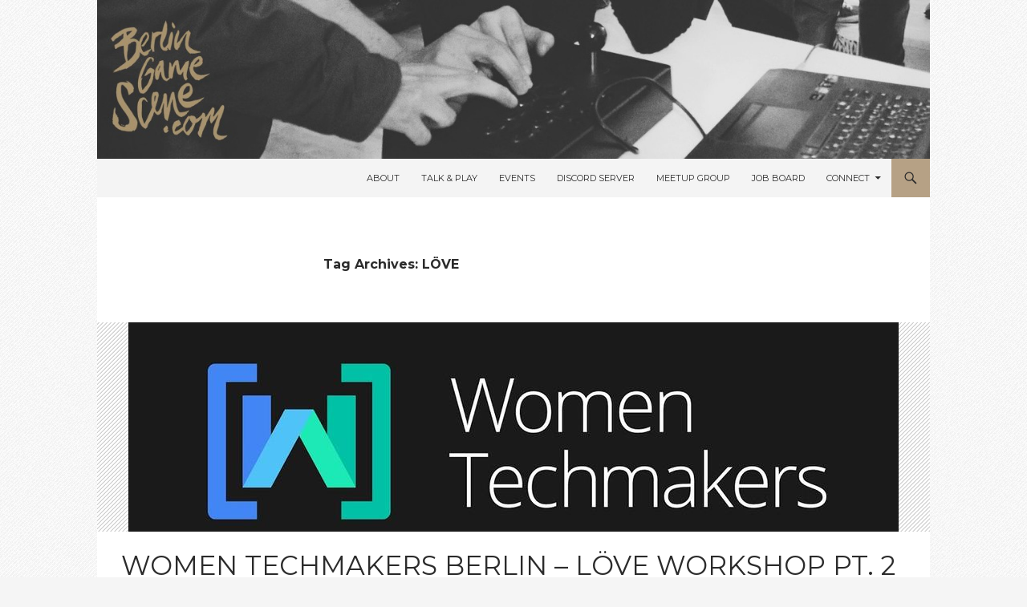

--- FILE ---
content_type: text/html; charset=UTF-8
request_url: https://berlingamescene.com/tag/love/
body_size: 15225
content:
<!DOCTYPE html>
<!--[if IE 7]>
<html class="ie ie7" lang="en">
<![endif]-->
<!--[if IE 8]>
<html class="ie ie8" lang="en">
<![endif]-->
<!--[if !(IE 7) & !(IE 8)]><!-->
<html lang="en">
<!--<![endif]-->
<head>
	<meta charset="UTF-8">
	<meta name="viewport" content="width=device-width">
	<title>LÖVE | BerlinGameScene.com</title>
	<link rel="profile" href="https://gmpg.org/xfn/11">
	<link rel="pingback" href="https://berlingamescene.com/xmlrpc.php">
	<!--[if lt IE 9]>
	<script src="https://berlingamescene.com/wp-content/themes/twentyfourteen/js/html5.js"></script>
	<![endif]-->
	<script>
  (function(i,s,o,g,r,a,m){i['GoogleAnalyticsObject']=r;i[r]=i[r]||function(){
  (i[r].q=i[r].q||[]).push(arguments)},i[r].l=1*new Date();a=s.createElement(o),
  m=s.getElementsByTagName(o)[0];a.async=1;a.src=g;m.parentNode.insertBefore(a,m)
  })(window,document,'script','//www.google-analytics.com/analytics.js','ga');

  ga('create', 'UA-59016964-1', 'auto');
  ga('send', 'pageview');

</script>
<link rel="shortcut icon" href="https://berlingamescene.com/wp-content/themes/twentyfourteen-child/img/favicon.ico" />
 <link rel="apple-touch-icon" href="/apple-touch-icon.png" />
  <link rel="apple-touch-icon" sizes="57x57" href="https://berlingamescene.com/apple-touch-icon-57x57.png" />
  <link rel="apple-touch-icon" sizes="72x72" href="https://berlingamescene.com/apple-touch-icon-72x72.png" />
  <link rel="apple-touch-icon" sizes="76x76" href="https://berlingamescene.com/apple-touch-icon-76x76.png" />
  <link rel="apple-touch-icon" sizes="114x114" href="https://berlingamescene.com/apple-touch-icon-114x114.png" />
  <link rel="apple-touch-icon" sizes="120x120" href="https://berlingamescene.com/apple-touch-icon-120x120.png" />
  <link rel="apple-touch-icon" sizes="144x144" href="https://berlingamescene.com/apple-touch-icon-144x144.png" />
  <link rel="apple-touch-icon" sizes="152x152" href="https://berlingamescene.com/apple-touch-icon-152x152.png" />

	<meta name='robots' content='max-image-preview:large' />
<link rel='dns-prefetch' href='//stats.wp.com' />
<link rel="alternate" type="application/rss+xml" title="BerlinGameScene.com &raquo; Feed" href="https://berlingamescene.com/feed/" />
<link rel="alternate" type="application/rss+xml" title="BerlinGameScene.com &raquo; Comments Feed" href="https://berlingamescene.com/comments/feed/" />
<link rel="alternate" type="text/calendar" title="BerlinGameScene.com &raquo; iCal Feed" href="https://berlingamescene.com/events/?ical=1" />
<link rel="alternate" type="application/rss+xml" title="BerlinGameScene.com &raquo; LÖVE Tag Feed" href="https://berlingamescene.com/tag/love/feed/" />
<script>
window._wpemojiSettings = {"baseUrl":"https:\/\/s.w.org\/images\/core\/emoji\/15.0.3\/72x72\/","ext":".png","svgUrl":"https:\/\/s.w.org\/images\/core\/emoji\/15.0.3\/svg\/","svgExt":".svg","source":{"concatemoji":"https:\/\/berlingamescene.com\/wp-includes\/js\/wp-emoji-release.min.js?ver=6.6.4"}};
/*! This file is auto-generated */
!function(i,n){var o,s,e;function c(e){try{var t={supportTests:e,timestamp:(new Date).valueOf()};sessionStorage.setItem(o,JSON.stringify(t))}catch(e){}}function p(e,t,n){e.clearRect(0,0,e.canvas.width,e.canvas.height),e.fillText(t,0,0);var t=new Uint32Array(e.getImageData(0,0,e.canvas.width,e.canvas.height).data),r=(e.clearRect(0,0,e.canvas.width,e.canvas.height),e.fillText(n,0,0),new Uint32Array(e.getImageData(0,0,e.canvas.width,e.canvas.height).data));return t.every(function(e,t){return e===r[t]})}function u(e,t,n){switch(t){case"flag":return n(e,"\ud83c\udff3\ufe0f\u200d\u26a7\ufe0f","\ud83c\udff3\ufe0f\u200b\u26a7\ufe0f")?!1:!n(e,"\ud83c\uddfa\ud83c\uddf3","\ud83c\uddfa\u200b\ud83c\uddf3")&&!n(e,"\ud83c\udff4\udb40\udc67\udb40\udc62\udb40\udc65\udb40\udc6e\udb40\udc67\udb40\udc7f","\ud83c\udff4\u200b\udb40\udc67\u200b\udb40\udc62\u200b\udb40\udc65\u200b\udb40\udc6e\u200b\udb40\udc67\u200b\udb40\udc7f");case"emoji":return!n(e,"\ud83d\udc26\u200d\u2b1b","\ud83d\udc26\u200b\u2b1b")}return!1}function f(e,t,n){var r="undefined"!=typeof WorkerGlobalScope&&self instanceof WorkerGlobalScope?new OffscreenCanvas(300,150):i.createElement("canvas"),a=r.getContext("2d",{willReadFrequently:!0}),o=(a.textBaseline="top",a.font="600 32px Arial",{});return e.forEach(function(e){o[e]=t(a,e,n)}),o}function t(e){var t=i.createElement("script");t.src=e,t.defer=!0,i.head.appendChild(t)}"undefined"!=typeof Promise&&(o="wpEmojiSettingsSupports",s=["flag","emoji"],n.supports={everything:!0,everythingExceptFlag:!0},e=new Promise(function(e){i.addEventListener("DOMContentLoaded",e,{once:!0})}),new Promise(function(t){var n=function(){try{var e=JSON.parse(sessionStorage.getItem(o));if("object"==typeof e&&"number"==typeof e.timestamp&&(new Date).valueOf()<e.timestamp+604800&&"object"==typeof e.supportTests)return e.supportTests}catch(e){}return null}();if(!n){if("undefined"!=typeof Worker&&"undefined"!=typeof OffscreenCanvas&&"undefined"!=typeof URL&&URL.createObjectURL&&"undefined"!=typeof Blob)try{var e="postMessage("+f.toString()+"("+[JSON.stringify(s),u.toString(),p.toString()].join(",")+"));",r=new Blob([e],{type:"text/javascript"}),a=new Worker(URL.createObjectURL(r),{name:"wpTestEmojiSupports"});return void(a.onmessage=function(e){c(n=e.data),a.terminate(),t(n)})}catch(e){}c(n=f(s,u,p))}t(n)}).then(function(e){for(var t in e)n.supports[t]=e[t],n.supports.everything=n.supports.everything&&n.supports[t],"flag"!==t&&(n.supports.everythingExceptFlag=n.supports.everythingExceptFlag&&n.supports[t]);n.supports.everythingExceptFlag=n.supports.everythingExceptFlag&&!n.supports.flag,n.DOMReady=!1,n.readyCallback=function(){n.DOMReady=!0}}).then(function(){return e}).then(function(){var e;n.supports.everything||(n.readyCallback(),(e=n.source||{}).concatemoji?t(e.concatemoji):e.wpemoji&&e.twemoji&&(t(e.twemoji),t(e.wpemoji)))}))}((window,document),window._wpemojiSettings);
</script>
<link rel='stylesheet' id='twentyfourteen-jetpack-css' href='https://berlingamescene.com/wp-content/plugins/jetpack/modules/theme-tools/compat/twentyfourteen.css?ver=13.7' media='all' />
<style id='wp-emoji-styles-inline-css'>

	img.wp-smiley, img.emoji {
		display: inline !important;
		border: none !important;
		box-shadow: none !important;
		height: 1em !important;
		width: 1em !important;
		margin: 0 0.07em !important;
		vertical-align: -0.1em !important;
		background: none !important;
		padding: 0 !important;
	}
</style>
<link rel='stylesheet' id='wp-block-library-css' href='https://berlingamescene.com/wp-includes/css/dist/block-library/style.min.css?ver=6.6.4' media='all' />
<style id='wp-block-library-theme-inline-css'>
.wp-block-audio :where(figcaption){color:#555;font-size:13px;text-align:center}.is-dark-theme .wp-block-audio :where(figcaption){color:#ffffffa6}.wp-block-audio{margin:0 0 1em}.wp-block-code{border:1px solid #ccc;border-radius:4px;font-family:Menlo,Consolas,monaco,monospace;padding:.8em 1em}.wp-block-embed :where(figcaption){color:#555;font-size:13px;text-align:center}.is-dark-theme .wp-block-embed :where(figcaption){color:#ffffffa6}.wp-block-embed{margin:0 0 1em}.blocks-gallery-caption{color:#555;font-size:13px;text-align:center}.is-dark-theme .blocks-gallery-caption{color:#ffffffa6}:root :where(.wp-block-image figcaption){color:#555;font-size:13px;text-align:center}.is-dark-theme :root :where(.wp-block-image figcaption){color:#ffffffa6}.wp-block-image{margin:0 0 1em}.wp-block-pullquote{border-bottom:4px solid;border-top:4px solid;color:currentColor;margin-bottom:1.75em}.wp-block-pullquote cite,.wp-block-pullquote footer,.wp-block-pullquote__citation{color:currentColor;font-size:.8125em;font-style:normal;text-transform:uppercase}.wp-block-quote{border-left:.25em solid;margin:0 0 1.75em;padding-left:1em}.wp-block-quote cite,.wp-block-quote footer{color:currentColor;font-size:.8125em;font-style:normal;position:relative}.wp-block-quote.has-text-align-right{border-left:none;border-right:.25em solid;padding-left:0;padding-right:1em}.wp-block-quote.has-text-align-center{border:none;padding-left:0}.wp-block-quote.is-large,.wp-block-quote.is-style-large,.wp-block-quote.is-style-plain{border:none}.wp-block-search .wp-block-search__label{font-weight:700}.wp-block-search__button{border:1px solid #ccc;padding:.375em .625em}:where(.wp-block-group.has-background){padding:1.25em 2.375em}.wp-block-separator.has-css-opacity{opacity:.4}.wp-block-separator{border:none;border-bottom:2px solid;margin-left:auto;margin-right:auto}.wp-block-separator.has-alpha-channel-opacity{opacity:1}.wp-block-separator:not(.is-style-wide):not(.is-style-dots){width:100px}.wp-block-separator.has-background:not(.is-style-dots){border-bottom:none;height:1px}.wp-block-separator.has-background:not(.is-style-wide):not(.is-style-dots){height:2px}.wp-block-table{margin:0 0 1em}.wp-block-table td,.wp-block-table th{word-break:normal}.wp-block-table :where(figcaption){color:#555;font-size:13px;text-align:center}.is-dark-theme .wp-block-table :where(figcaption){color:#ffffffa6}.wp-block-video :where(figcaption){color:#555;font-size:13px;text-align:center}.is-dark-theme .wp-block-video :where(figcaption){color:#ffffffa6}.wp-block-video{margin:0 0 1em}:root :where(.wp-block-template-part.has-background){margin-bottom:0;margin-top:0;padding:1.25em 2.375em}
</style>
<link rel='stylesheet' id='mediaelement-css' href='https://berlingamescene.com/wp-includes/js/mediaelement/mediaelementplayer-legacy.min.css?ver=4.2.17' media='all' />
<link rel='stylesheet' id='wp-mediaelement-css' href='https://berlingamescene.com/wp-includes/js/mediaelement/wp-mediaelement.min.css?ver=6.6.4' media='all' />
<style id='jetpack-sharing-buttons-style-inline-css'>
.jetpack-sharing-buttons__services-list{display:flex;flex-direction:row;flex-wrap:wrap;gap:0;list-style-type:none;margin:5px;padding:0}.jetpack-sharing-buttons__services-list.has-small-icon-size{font-size:12px}.jetpack-sharing-buttons__services-list.has-normal-icon-size{font-size:16px}.jetpack-sharing-buttons__services-list.has-large-icon-size{font-size:24px}.jetpack-sharing-buttons__services-list.has-huge-icon-size{font-size:36px}@media print{.jetpack-sharing-buttons__services-list{display:none!important}}.editor-styles-wrapper .wp-block-jetpack-sharing-buttons{gap:0;padding-inline-start:0}ul.jetpack-sharing-buttons__services-list.has-background{padding:1.25em 2.375em}
</style>
<style id='classic-theme-styles-inline-css'>
/*! This file is auto-generated */
.wp-block-button__link{color:#fff;background-color:#32373c;border-radius:9999px;box-shadow:none;text-decoration:none;padding:calc(.667em + 2px) calc(1.333em + 2px);font-size:1.125em}.wp-block-file__button{background:#32373c;color:#fff;text-decoration:none}
</style>
<style id='global-styles-inline-css'>
:root{--wp--preset--aspect-ratio--square: 1;--wp--preset--aspect-ratio--4-3: 4/3;--wp--preset--aspect-ratio--3-4: 3/4;--wp--preset--aspect-ratio--3-2: 3/2;--wp--preset--aspect-ratio--2-3: 2/3;--wp--preset--aspect-ratio--16-9: 16/9;--wp--preset--aspect-ratio--9-16: 9/16;--wp--preset--color--black: #f4f4f4;--wp--preset--color--cyan-bluish-gray: #abb8c3;--wp--preset--color--white: #fff;--wp--preset--color--pale-pink: #f78da7;--wp--preset--color--vivid-red: #cf2e2e;--wp--preset--color--luminous-vivid-orange: #ff6900;--wp--preset--color--luminous-vivid-amber: #fcb900;--wp--preset--color--light-green-cyan: #7bdcb5;--wp--preset--color--vivid-green-cyan: #00d084;--wp--preset--color--pale-cyan-blue: #8ed1fc;--wp--preset--color--vivid-cyan-blue: #0693e3;--wp--preset--color--vivid-purple: #9b51e0;--wp--preset--color--green: #b6a185;--wp--preset--color--dark-gray: #2b2b2b;--wp--preset--color--medium-gray: #767676;--wp--preset--color--light-gray: #f5f5f5;--wp--preset--gradient--vivid-cyan-blue-to-vivid-purple: linear-gradient(135deg,rgba(6,147,227,1) 0%,rgb(155,81,224) 100%);--wp--preset--gradient--light-green-cyan-to-vivid-green-cyan: linear-gradient(135deg,rgb(122,220,180) 0%,rgb(0,208,130) 100%);--wp--preset--gradient--luminous-vivid-amber-to-luminous-vivid-orange: linear-gradient(135deg,rgba(252,185,0,1) 0%,rgba(255,105,0,1) 100%);--wp--preset--gradient--luminous-vivid-orange-to-vivid-red: linear-gradient(135deg,rgba(255,105,0,1) 0%,rgb(207,46,46) 100%);--wp--preset--gradient--very-light-gray-to-cyan-bluish-gray: linear-gradient(135deg,rgb(238,238,238) 0%,rgb(169,184,195) 100%);--wp--preset--gradient--cool-to-warm-spectrum: linear-gradient(135deg,rgb(74,234,220) 0%,rgb(151,120,209) 20%,rgb(207,42,186) 40%,rgb(238,44,130) 60%,rgb(251,105,98) 80%,rgb(254,248,76) 100%);--wp--preset--gradient--blush-light-purple: linear-gradient(135deg,rgb(255,206,236) 0%,rgb(152,150,240) 100%);--wp--preset--gradient--blush-bordeaux: linear-gradient(135deg,rgb(254,205,165) 0%,rgb(254,45,45) 50%,rgb(107,0,62) 100%);--wp--preset--gradient--luminous-dusk: linear-gradient(135deg,rgb(255,203,112) 0%,rgb(199,81,192) 50%,rgb(65,88,208) 100%);--wp--preset--gradient--pale-ocean: linear-gradient(135deg,rgb(255,245,203) 0%,rgb(182,227,212) 50%,rgb(51,167,181) 100%);--wp--preset--gradient--electric-grass: linear-gradient(135deg,rgb(202,248,128) 0%,rgb(113,206,126) 100%);--wp--preset--gradient--midnight: linear-gradient(135deg,rgb(2,3,129) 0%,rgb(40,116,252) 100%);--wp--preset--font-size--small: 13px;--wp--preset--font-size--medium: 20px;--wp--preset--font-size--large: 36px;--wp--preset--font-size--x-large: 42px;--wp--preset--spacing--20: 0.44rem;--wp--preset--spacing--30: 0.67rem;--wp--preset--spacing--40: 1rem;--wp--preset--spacing--50: 1.5rem;--wp--preset--spacing--60: 2.25rem;--wp--preset--spacing--70: 3.38rem;--wp--preset--spacing--80: 5.06rem;--wp--preset--shadow--natural: 6px 6px 9px rgba(0, 0, 0, 0.2);--wp--preset--shadow--deep: 12px 12px 50px rgba(0, 0, 0, 0.4);--wp--preset--shadow--sharp: 6px 6px 0px rgba(0, 0, 0, 0.2);--wp--preset--shadow--outlined: 6px 6px 0px -3px rgba(255, 255, 255, 1), 6px 6px rgba(0, 0, 0, 1);--wp--preset--shadow--crisp: 6px 6px 0px rgba(0, 0, 0, 1);}:where(.is-layout-flex){gap: 0.5em;}:where(.is-layout-grid){gap: 0.5em;}body .is-layout-flex{display: flex;}.is-layout-flex{flex-wrap: wrap;align-items: center;}.is-layout-flex > :is(*, div){margin: 0;}body .is-layout-grid{display: grid;}.is-layout-grid > :is(*, div){margin: 0;}:where(.wp-block-columns.is-layout-flex){gap: 2em;}:where(.wp-block-columns.is-layout-grid){gap: 2em;}:where(.wp-block-post-template.is-layout-flex){gap: 1.25em;}:where(.wp-block-post-template.is-layout-grid){gap: 1.25em;}.has-black-color{color: var(--wp--preset--color--black) !important;}.has-cyan-bluish-gray-color{color: var(--wp--preset--color--cyan-bluish-gray) !important;}.has-white-color{color: var(--wp--preset--color--white) !important;}.has-pale-pink-color{color: var(--wp--preset--color--pale-pink) !important;}.has-vivid-red-color{color: var(--wp--preset--color--vivid-red) !important;}.has-luminous-vivid-orange-color{color: var(--wp--preset--color--luminous-vivid-orange) !important;}.has-luminous-vivid-amber-color{color: var(--wp--preset--color--luminous-vivid-amber) !important;}.has-light-green-cyan-color{color: var(--wp--preset--color--light-green-cyan) !important;}.has-vivid-green-cyan-color{color: var(--wp--preset--color--vivid-green-cyan) !important;}.has-pale-cyan-blue-color{color: var(--wp--preset--color--pale-cyan-blue) !important;}.has-vivid-cyan-blue-color{color: var(--wp--preset--color--vivid-cyan-blue) !important;}.has-vivid-purple-color{color: var(--wp--preset--color--vivid-purple) !important;}.has-black-background-color{background-color: var(--wp--preset--color--black) !important;}.has-cyan-bluish-gray-background-color{background-color: var(--wp--preset--color--cyan-bluish-gray) !important;}.has-white-background-color{background-color: var(--wp--preset--color--white) !important;}.has-pale-pink-background-color{background-color: var(--wp--preset--color--pale-pink) !important;}.has-vivid-red-background-color{background-color: var(--wp--preset--color--vivid-red) !important;}.has-luminous-vivid-orange-background-color{background-color: var(--wp--preset--color--luminous-vivid-orange) !important;}.has-luminous-vivid-amber-background-color{background-color: var(--wp--preset--color--luminous-vivid-amber) !important;}.has-light-green-cyan-background-color{background-color: var(--wp--preset--color--light-green-cyan) !important;}.has-vivid-green-cyan-background-color{background-color: var(--wp--preset--color--vivid-green-cyan) !important;}.has-pale-cyan-blue-background-color{background-color: var(--wp--preset--color--pale-cyan-blue) !important;}.has-vivid-cyan-blue-background-color{background-color: var(--wp--preset--color--vivid-cyan-blue) !important;}.has-vivid-purple-background-color{background-color: var(--wp--preset--color--vivid-purple) !important;}.has-black-border-color{border-color: var(--wp--preset--color--black) !important;}.has-cyan-bluish-gray-border-color{border-color: var(--wp--preset--color--cyan-bluish-gray) !important;}.has-white-border-color{border-color: var(--wp--preset--color--white) !important;}.has-pale-pink-border-color{border-color: var(--wp--preset--color--pale-pink) !important;}.has-vivid-red-border-color{border-color: var(--wp--preset--color--vivid-red) !important;}.has-luminous-vivid-orange-border-color{border-color: var(--wp--preset--color--luminous-vivid-orange) !important;}.has-luminous-vivid-amber-border-color{border-color: var(--wp--preset--color--luminous-vivid-amber) !important;}.has-light-green-cyan-border-color{border-color: var(--wp--preset--color--light-green-cyan) !important;}.has-vivid-green-cyan-border-color{border-color: var(--wp--preset--color--vivid-green-cyan) !important;}.has-pale-cyan-blue-border-color{border-color: var(--wp--preset--color--pale-cyan-blue) !important;}.has-vivid-cyan-blue-border-color{border-color: var(--wp--preset--color--vivid-cyan-blue) !important;}.has-vivid-purple-border-color{border-color: var(--wp--preset--color--vivid-purple) !important;}.has-vivid-cyan-blue-to-vivid-purple-gradient-background{background: var(--wp--preset--gradient--vivid-cyan-blue-to-vivid-purple) !important;}.has-light-green-cyan-to-vivid-green-cyan-gradient-background{background: var(--wp--preset--gradient--light-green-cyan-to-vivid-green-cyan) !important;}.has-luminous-vivid-amber-to-luminous-vivid-orange-gradient-background{background: var(--wp--preset--gradient--luminous-vivid-amber-to-luminous-vivid-orange) !important;}.has-luminous-vivid-orange-to-vivid-red-gradient-background{background: var(--wp--preset--gradient--luminous-vivid-orange-to-vivid-red) !important;}.has-very-light-gray-to-cyan-bluish-gray-gradient-background{background: var(--wp--preset--gradient--very-light-gray-to-cyan-bluish-gray) !important;}.has-cool-to-warm-spectrum-gradient-background{background: var(--wp--preset--gradient--cool-to-warm-spectrum) !important;}.has-blush-light-purple-gradient-background{background: var(--wp--preset--gradient--blush-light-purple) !important;}.has-blush-bordeaux-gradient-background{background: var(--wp--preset--gradient--blush-bordeaux) !important;}.has-luminous-dusk-gradient-background{background: var(--wp--preset--gradient--luminous-dusk) !important;}.has-pale-ocean-gradient-background{background: var(--wp--preset--gradient--pale-ocean) !important;}.has-electric-grass-gradient-background{background: var(--wp--preset--gradient--electric-grass) !important;}.has-midnight-gradient-background{background: var(--wp--preset--gradient--midnight) !important;}.has-small-font-size{font-size: var(--wp--preset--font-size--small) !important;}.has-medium-font-size{font-size: var(--wp--preset--font-size--medium) !important;}.has-large-font-size{font-size: var(--wp--preset--font-size--large) !important;}.has-x-large-font-size{font-size: var(--wp--preset--font-size--x-large) !important;}
:where(.wp-block-post-template.is-layout-flex){gap: 1.25em;}:where(.wp-block-post-template.is-layout-grid){gap: 1.25em;}
:where(.wp-block-columns.is-layout-flex){gap: 2em;}:where(.wp-block-columns.is-layout-grid){gap: 2em;}
:root :where(.wp-block-pullquote){font-size: 1.5em;line-height: 1.6;}
</style>
<link rel='stylesheet' id='twentyfourteen-lato-css' href='https://berlingamescene.com/wp-content/themes/twentyfourteen/fonts/font-lato.css?ver=20230328' media='all' />
<link rel='stylesheet' id='genericons-css' href='https://berlingamescene.com/wp-content/plugins/jetpack/_inc/genericons/genericons/genericons.css?ver=3.1' media='all' />
<link rel='stylesheet' id='twentyfourteen-style-css' href='https://berlingamescene.com/wp-content/themes/twentyfourteen-child/style.css?ver=20240716' media='all' />
<link rel='stylesheet' id='twentyfourteen-block-style-css' href='https://berlingamescene.com/wp-content/themes/twentyfourteen/css/blocks.css?ver=20240613' media='all' />
<!--[if lt IE 9]>
<link rel='stylesheet' id='twentyfourteen-ie-css' href='https://berlingamescene.com/wp-content/themes/twentyfourteen/css/ie.css?ver=20140711' media='all' />
<![endif]-->
<link rel='stylesheet' id='jetpack_css-css' href='https://berlingamescene.com/wp-content/plugins/jetpack/css/jetpack.css?ver=13.7' media='all' />
<link rel='stylesheet' id='googleFonts-css' href='https://fonts.googleapis.com/css?family=Montserrat:400,700|Source+Serif+Pro:400,700' media='all' />
<script src="https://berlingamescene.com/wp-includes/js/jquery/jquery.min.js?ver=3.7.1" id="jquery-core-js"></script>
<script src="https://berlingamescene.com/wp-includes/js/jquery/jquery-migrate.min.js?ver=3.4.1" id="jquery-migrate-js"></script>
<script src="https://berlingamescene.com/wp-content/themes/twentyfourteen/js/functions.js?ver=20230526" id="twentyfourteen-script-js" defer data-wp-strategy="defer"></script>
<link rel="https://api.w.org/" href="https://berlingamescene.com/wp-json/" /><link rel="alternate" title="JSON" type="application/json" href="https://berlingamescene.com/wp-json/wp/v2/tags/117" /><link rel="EditURI" type="application/rsd+xml" title="RSD" href="https://berlingamescene.com/xmlrpc.php?rsd" />
<meta name="generator" content="WordPress 6.6.4" />
<style id="fourteen-colors" type="text/css">/* Custom Contrast Color */
		.site:before,
		#secondary,
		.site-header,
		.site-footer,
		.menu-toggle,
		.featured-content,
		.featured-content .entry-header,
		.slider-direction-nav a,
		.ie8 .featured-content,
		.ie8 .site:before,
		.has-black-background-color {
			background-color: #f4f4f4;
		}

		.has-black-color {
			color: #f4f4f4;
		}

		.grid .featured-content .entry-header,
		.ie8 .grid .featured-content .entry-header {
			border-color: #f4f4f4;
		}

		.slider-control-paging a:before {
			background-color: rgba(255,255,255,.33);
		}

		.hentry .mejs-mediaelement,
		.widget .mejs-mediaelement,
 		.hentry .mejs-container .mejs-controls,
 		.widget .mejs-container .mejs-controls {
			background: #f4f4f4;
		}

		/* Player controls need separation from the contrast background */
		.primary-sidebar .mejs-controls,
		.site-footer .mejs-controls {
			border: 1px solid;
		}
		
			.site-description,
			.secondary-navigation a,
			.widget,
			.widget a,
			.widget-title,
			.widget-title a,
			.widget_calendar caption,
			.site-header a,
			.site-title a,
			.site-title a:hover,
			.menu-toggle:before,
			.site-footer,
			.site-footer a,
			.featured-content a,
			.featured-content .entry-meta,
			.slider-direction-nav a:before,
			.hentry .mejs-container .mejs-controls .mejs-time span,
			.widget .mejs-container .mejs-controls .mejs-time span,
			.hentry .mejs-controls .mejs-button button,
			.widget .mejs-controls .mejs-button button {
				color: #2b2b2b;
			}

			@media screen and (min-width: 783px) {
				.primary-navigation ul ul a {
					color: #fff;
				}
			}

			@media screen and (min-width: 1008px) {
				.secondary-navigation ul ul a,
				.secondary-navigation li:hover > a,
				.secondary-navigation li.focus > a {
					color: #fff;
				}
			}

			.widget_calendar tbody a,
			.site-footer .widget_calendar tbody a,
			.slider-direction-nav a:hover:before {
				color: #fff;
			}

			.slider-control-paging a:before {
				background-color: rgba(0, 0, 0, .33);
			}

			.featured-content {
				background-image: url(https://berlingamescene.com/wp-content/plugins/fourteen-colors/pattern-dark-inverse.svg);
			}

			.site-navigation li,
			#secondary,
			.secondary-navigation,
			.secondary-navigation li,
			.widget table,
			.widget th,
			.widget td,
			.widget_archive li,
			.widget_categories li,
			.widget_links li,
			.widget_meta li,
			.widget_nav_menu li,
			.widget_pages li,
			.widget_recent_comments li,
			.widget_recent_entries li,
			.widget_text li,
			.widget_categories li ul,
			.widget_nav_menu li ul,
			.widget_pages li ul,
			.widget_text li ul,
			.widget abbr[title] {
				border-color: rgba(0, 0, 0, .2);
			}

			.widget input,
			.widget textarea {
				background-color: rgba(0, 0, 0, .02);
				border-color: rgba(0, 0, 0, .2);
				color: #000;
			}

			.widget input:focus, .widget textarea:focus {
				border-color: rgba(0, 0, 0, 0.4);
			}

			.widget_twentyfourteen_ephemera .entry-meta a {
				color: rgba(0, 0, 0, 0.7);
			}

			.widget_twentyfourteen_ephemera > ol > li {
				border-bottom-color: rgba(0, 0, 0, 0.2);
			}

			#supplementary + .site-info {
				border-top: 1px solid rgba(0, 0, 0, 0.2);
			}

			.hentry .mejs-controls .mejs-time-rail .mejs-time-total,
			.widget .mejs-controls .mejs-time-rail .mejs-time-total,
			.hentry .mejs-controls .mejs-horizontal-volume-slider .mejs-horizontal-volume-total,
			.widget .mejs-controls .mejs-horizontal-volume-slider .mejs-horizontal-volume-total {
				background: rgba(0,0,0,.3);
			}

			.hentry .mejs-controls .mejs-time-rail .mejs-time-loaded,
			.widget .mejs-controls .mejs-time-rail .mejs-time-loaded,
			.hentry .mejs-controls .mejs-horizontal-volume-slider .mejs-horizontal-volume-current,
			.widget .mejs-controls .mejs-horizontal-volume-slider .mejs-horizontal-volume-current {
				background-color: #2b2b2b;
			}

			/* Override the site title color option with an over-qualified selector, as the option is hidden. */
			h1.site-title a {
				color: #2b2b2b;
			}
		
		.menu-toggle:active,
		.menu-toggle:focus,
		.menu-toggle:hover {
			background-color: #ffffff;
		}
		/* Custom accent color. */
		button,
		.button,
		.contributor-posts-link,
		input[type="button"],
		input[type="reset"],
		input[type="submit"],
		.search-toggle,
		.hentry .mejs-controls .mejs-time-rail .mejs-time-current,
		.widget .mejs-controls .mejs-time-rail .mejs-time-current,
		.hentry .mejs-overlay:hover .mejs-overlay-button,
		.widget .mejs-overlay:hover .mejs-overlay-button,
		.widget button,
		.widget .button,
		.widget input[type="button"],
		.widget input[type="reset"],
		.widget input[type="submit"],
		.widget_calendar tbody a,
		.content-sidebar .widget input[type="button"],
		.content-sidebar .widget input[type="reset"],
		.content-sidebar .widget input[type="submit"],
		.slider-control-paging .slider-active:before,
		.slider-control-paging .slider-active:hover:before,
		.slider-direction-nav a:hover,
		.ie8 .primary-navigation ul ul,
		.ie8 .secondary-navigation ul ul,
		.ie8 .primary-navigation li:hover > a,
		.ie8 .primary-navigation li.focus > a,
		.ie8 .secondary-navigation li:hover > a,
		.ie8 .secondary-navigation li.focus > a,
		.wp-block-file .wp-block-file__button,
		.wp-block-button__link,
		.has-green-background-color {
			background-color: #b6a185;
		}

		.site-navigation a:hover,
		.is-style-outline .wp-block-button__link:not(.has-text-color),
		.has-green-color {
			color: #b6a185;
		}

		::-moz-selection {
			background: #b6a185;
		}

		::selection {
			background: #b6a185;
		}

		.paging-navigation .page-numbers.current {
			border-color: #b6a185;
		}

		@media screen and (min-width: 782px) {
			.primary-navigation li:hover > a,
			.primary-navigation li.focus > a,
			.primary-navigation ul ul {
				background-color: #b6a185;
			}
		}

		@media screen and (min-width: 1008px) {
			.secondary-navigation li:hover > a,
			.secondary-navigation li.focus > a,
			.secondary-navigation ul ul {
				background-color: #b6a185;
			}
		}
	
			.contributor-posts-link,
			.button,
			button,
			input[type="button"],
			input[type="reset"],
			input[type="submit"],
			.search-toggle:before,
			.hentry .mejs-overlay:hover .mejs-overlay-button,
			.widet .mejs-overlay:hover .mejs-overlay-button,
			.widget button,
			.widget .button,
			.widget input[type="button"],
			.widget input[type="reset"],
			.widget input[type="submit"],
			.widget_calendar tbody a,
			.widget_calendar tbody a:hover,
			.site-footer .widget_calendar tbody a,
			.content-sidebar .widget input[type="button"],
			.content-sidebar .widget input[type="reset"],
			.content-sidebar .widget input[type="submit"],
			button:hover,
			button:focus,
			.button:hover,
			.button:focus,
			.widget a.button:hover,
			.widget a.button:focus,
			.widget a.button:active,
			.content-sidebar .widget a.button,
			.content-sidebar .widget a.button:hover,
			.content-sidebar .widget a.button:focus,
			.content-sidebar .widget a.button:active,
			.contributor-posts-link:hover,
			.contributor-posts-link:active,
			input[type="button"]:hover,
			input[type="button"]:focus,
			input[type="reset"]:hover,
			input[type="reset"]:focus,
			input[type="submit"]:hover,
			input[type="submit"]:focus,
			.slider-direction-nav a:hover:before,
			.ie8 .primary-navigation li:hover > a,
			.ie8 .primary-navigation li.focus > a,
			.ie8 .secondary-navigation li:hover > a,
			.ie8 .secondary-navigation li.focus > a,
			.is-style-outline .wp-block-button__link:not(.has-text-color):hover,
			.is-style-outline .wp-block-button__link:not(.has-text-color):focus,
			.wp-block-button__link {
				color: #2b2b2b;
			}

			@media screen and (min-width: 782px) {
				.site-navigation li .current_page_item > a,
				.site-navigation li .current_page_ancestor > a,
				.site-navigation li .current-menu-item > a,
				.site-navigation li .current-menu-ancestor > a,
				.primary-navigation ul ul a,
				.primary-navigation li:hover > a,
				.primary-navigation li.focus > a,
				.primary-navigation ul ul {
					color: #2b2b2b;
				}
			}

			@media screen and (min-width: 1008px) {
				.secondary-navigation ul ul a,
				.secondary-navigation li:hover > a,
				.secondary-navigation li.focus > a,
				.secondary-navigation ul ul {
					color: #2b2b2b;
				}
			}

			::selection {
				color: #2b2b2b;
			}

			::-moz-selection {
				color: #2b2b2b;
			}

			.hentry .mejs-controls .mejs-time-rail .mejs-time-loaded,
			.widget .mejs-controls .mejs-time-rail .mejs-time-loaded {
				background-color: #2b2b2b;
			}

		
		/* Generated variants of custom accent color. */
		a,
		.content-sidebar .widget a {
			color: #846f53;
		}

		.contributor-posts-link:hover,
		.button:hover,
		.button:focus,
		.slider-control-paging a:hover:before,
		.search-toggle:hover,
		.search-toggle.active,
		.search-box,
		.widget_calendar tbody a:hover,
		button:hover,
		button:focus,
		input[type="button"]:hover,
		input[type="button"]:focus,
		input[type="reset"]:hover,
		input[type="reset"]:focus,
		input[type="submit"]:hover,
		input[type="submit"]:focus,
		.widget button:hover,
		.widget .button:hover,
		.widget button:focus,
		.widget .button:focus,
		.widget input[type="button"]:hover,
		.widget input[type="button"]:focus,
		.widget input[type="reset"]:hover,
		.widget input[type="reset"]:focus,
		.widget input[type="submit"]:hover,
		.widget input[type="submit"]:focus,
		.content-sidebar .widget input[type="button"]:hover,
		.content-sidebar .widget input[type="button"]:focus,
		.content-sidebar .widget input[type="reset"]:hover,
		.content-sidebar .widget input[type="reset"]:focus,
		.content-sidebar .widget input[type="submit"]:hover,
		.content-sidebar .widget input[type="submit"]:focus,
		.ie8 .primary-navigation ul ul a:hover,
		.ie8 .primary-navigation ul ul li.focus > a,
		.ie8 .secondary-navigation ul ul a:hover,
		.ie8 .secondary-navigation ul ul li.focus > a,
		.wp-block-file .wp-block-file__button:hover,
		.wp-block-file .wp-block-file__button:focus,
		.wp-block-button__link:not(.has-text-color):hover,
		.wp-block-button__link:not(.has-text-color):focus,
		.is-style-outline .wp-block-button__link:not(.has-text-color):hover,
		.is-style-outline .wp-block-button__link:not(.has-text-color):focus {
			background-color: #d3bea2;
		}

		.featured-content a:hover,
		.featured-content .entry-title a:hover,
		.widget a:hover,
		.widget-title a:hover,
		.widget_twentyfourteen_ephemera .entry-meta a:hover,
		.hentry .mejs-controls .mejs-button button:hover,
		.widget .mejs-controls .mejs-button button:hover,
		.site-info a:hover,
		.featured-content a:hover,
		.wp-block-latest-comments_comment-meta a:hover,
		.wp-block-latest-comments_comment-meta a:focus {
			color: #d3bea2;
		}

		a:active,
		a:hover,
		.entry-title a:hover,
		.entry-meta a:hover,
		.cat-links a:hover,
		.entry-content .edit-link a:hover,
		.post-navigation a:hover,
		.image-navigation a:hover,
		.comment-author a:hover,
		.comment-list .pingback a:hover,
		.comment-list .trackback a:hover,
		.comment-metadata a:hover,
		.comment-reply-title small a:hover,
		.content-sidebar .widget a:hover,
		.content-sidebar .widget .widget-title a:hover,
		.content-sidebar .widget_twentyfourteen_ephemera .entry-meta a:hover {
			color: #a18c70;
		}

		.page-links a:hover,
		.paging-navigation a:hover {
			border-color: #a18c70;
		}

		.entry-meta .tag-links a:hover:before {
			border-right-color: #a18c70;
		}

		.page-links a:hover,
		.entry-meta .tag-links a:hover {
			background-color: #a18c70;
		}

		@media screen and (min-width: 782px) {
			.primary-navigation ul ul a:hover,
			.primary-navigation ul ul li.focus > a {
				background-color: #d3bea2;
			}
		}

		@media screen and (min-width: 1008px) {
			.secondary-navigation ul ul a:hover,
			.secondary-navigation ul ul li.focus > a {
				background-color: #d3bea2;
			}
		}

		button:active,
		.button:active,
		.contributor-posts-link:active,
		input[type="button"]:active,
		input[type="reset"]:active,
		input[type="submit"]:active,
		.widget input[type="button"]:active,
		.widget input[type="reset"]:active,
		.widget input[type="submit"]:active,
		.content-sidebar .widget input[type="button"]:active,
		.content-sidebar .widget input[type="reset"]:active,
		.content-sidebar .widget input[type="submit"]:active,
		.wp-block-file .wp-block-file__button:active,
		.wp-block-button__link:active {
			background-color: #e7d2b6;
		}

		.site-navigation .current_page_item > a,
		.site-navigation .current_page_ancestor > a,
		.site-navigation .current-menu-item > a,
		.site-navigation .current-menu-ancestor > a {
			color: #e7d2b6;
		}
	
		/* Higher contrast Accent Color against contrast color */
		.site-navigation .current_page_item > a,
		.site-navigation .current_page_ancestor > a,
		.site-navigation .current-menu-item > a,
		.site-navigation .current-menu-ancestor > a,
		.site-navigation a:hover,
		.featured-content a:hover,
		.featured-content .entry-title a:hover,
		.widget a:hover,
		.widget-title a:hover,
		.widget_twentyfourteen_ephemera .entry-meta a:hover,
		.hentry .mejs-controls .mejs-button button:hover,
		.widget .mejs-controls .mejs-button button:hover,
		.site-info a:hover,
		.featured-content a:hover {
			color: #9e896d;
		}

		.hentry .mejs-controls .mejs-time-rail .mejs-time-current,
		.widget .mejs-controls .mejs-time-rail .mejs-time-current,
		.slider-control-paging a:hover:before,
		.slider-control-paging .slider-active:before,
		.slider-control-paging .slider-active:hover:before {
			background-color: #9e896d;
		}
	</style><meta name="tec-api-version" content="v1"><meta name="tec-api-origin" content="https://berlingamescene.com"><link rel="alternate" href="https://berlingamescene.com/wp-json/tribe/events/v1/events/?tags=love" />	<style>img#wpstats{display:none}</style>
				<style type="text/css" id="twentyfourteen-header-css">
				.site-title,
		.site-description {
			clip: rect(1px 1px 1px 1px); /* IE7 */
			clip: rect(1px, 1px, 1px, 1px);
			position: absolute;
		}
				</style>
		<style id="custom-background-css">
body.custom-background { background-image: url("https://berlingamescene.com/wp-content/uploads/2015/01/debut_light.png"); background-position: left top; background-size: auto; background-repeat: repeat; background-attachment: fixed; }
</style>
	<style type="text/css" id="wp-custom-css">p { font-size: 22px; }

#secondary {
    display: none;
}
.search-box-wrapper, .featured-content {
    padding-left: 0;
}
.site:before {
    display: none;
}
.site, .site-header {
    max-width: 1038px;
}
.site-content, .site-main .widecolumn {
    margin-left: 0;
}
.page .entry-content {
    margin-right: 0;
    max-width: 696px;
}
.site-content .entry-header, .site-content .entry-content, .site-content .entry-summary, .site-content .entry-meta, .page-content {
    max-width: 100%;
    margin-right: 00px;
}</style></head>

<body data-rsssl=1 class="archive tag tag-love tag-117 custom-background wp-embed-responsive tribe-no-js header-image list-view full-width footer-widgets">
<div id="page" class="hfeed site">
		<div id="site-header">
		<a href="https://berlingamescene.com/" rel="home">
			<img src="https://berlingamescene.com/wp-content/uploads/2015/02/cropped-bgs_header.jpg" width="1260" height="240" alt="BerlinGameScene.com">
		</a>
	</div>
	
	<header id="masthead" class="site-header" role="banner">
		<div class="header-main">
			<h1 class="site-title"><a href="https://berlingamescene.com/" rel="home">BerlinGameScene.com</a></h1>

			<div class="search-toggle">
				<a href="#search-container" class="screen-reader-text">Search</a>
			</div>

			<nav id="primary-navigation" class="site-navigation primary-navigation" role="navigation">
				<button class="menu-toggle">Primary Menu</button>
				<a class="screen-reader-text skip-link" href="#content">Skip to content</a>
				<div class="menu-main-menu-container"><ul id="menu-main-menu" class="nav-menu"><li id="menu-item-59" class="menu-item menu-item-type-post_type menu-item-object-page menu-item-59"><a href="https://berlingamescene.com/about/">About</a></li>
<li id="menu-item-68" class="menu-item menu-item-type-post_type menu-item-object-page menu-item-68"><a href="https://berlingamescene.com/talkandplay/">Talk &#038; Play</a></li>
<li id="menu-item-15207" class="menu-item menu-item-type-post_type_archive menu-item-object-tribe_events menu-item-15207"><a href="https://berlingamescene.com/events/">Events</a></li>
<li id="menu-item-2485" class="menu-item menu-item-type-custom menu-item-object-custom menu-item-2485"><a target="_blank" rel="noopener" href="https://discord.gg/jryUJaK">Discord Server</a></li>
<li id="menu-item-212" class="menu-item menu-item-type-custom menu-item-object-custom menu-item-212"><a target="_blank" rel="noopener" href="http://www.meetup.com/BerlinGameScene/">Meetup Group</a></li>
<li id="menu-item-259" class="menu-item menu-item-type-post_type menu-item-object-page menu-item-259"><a href="https://berlingamescene.com/jobs/">Job Board</a></li>
<li id="menu-item-211" class="menu-item menu-item-type-custom menu-item-object-custom menu-item-has-children menu-item-211"><a href="#">Connect</a>
<ul class="sub-menu">
	<li id="menu-item-15768" class="menu-item menu-item-type-custom menu-item-object-custom menu-item-15768"><a target="_blank" rel="noopener" href="https://buttondown.email/berlingamescene">Newsletter</a></li>
	<li id="menu-item-13832" class="menu-item menu-item-type-custom menu-item-object-custom menu-item-13832"><a href="https://mastodon.gamedev.place/@BerlinGameScene">Mastodon</a></li>
	<li id="menu-item-16945" class="menu-item menu-item-type-custom menu-item-object-custom menu-item-16945"><a href="https://bsky.app/profile/berlingamescene.bsky.social">Bluesky</a></li>
	<li id="menu-item-235" class="menu-item menu-item-type-custom menu-item-object-custom menu-item-235"><a target="_blank" rel="noopener" href="https://www.instagram.com/berlingamescene/">Instagram</a></li>
	<li id="menu-item-57" class="menu-item menu-item-type-post_type menu-item-object-page menu-item-57"><a href="https://berlingamescene.com/contact/">Contact Form</a></li>
</ul>
</li>
</ul></div>			</nav>
		</div>

		<div id="search-container" class="search-box-wrapper hide">
			<div class="search-box">
				<form role="search" method="get" class="search-form" action="https://berlingamescene.com/">
				<label>
					<span class="screen-reader-text">Search for:</span>
					<input type="search" class="search-field" placeholder="Search &hellip;" value="" name="s" />
				</label>
				<input type="submit" class="search-submit" value="Search" />
			</form>			</div>
		</div>
	</header><!-- #masthead -->

	<div id="main" class="site-main">

	<section id="primary" class="content-area">
		<div id="content" class="site-content" role="main">

			
			<header class="archive-header">
				<h1 class="archive-title">
				Tag Archives: LÖVE				</h1>

							</header><!-- .archive-header -->

				
<article id="post-969" class="post-969 tribe_events type-tribe_events status-publish has-post-thumbnail hentry tag-english-language tag-free tag-love tribe_events_cat-workshop cat_workshop">
	
	<a class="post-thumbnail" href="https://berlingamescene.com/event/women-techmakers-berlin-love-workshop-pt-2/" aria-hidden="true">
			<img width="960" height="309" src="https://berlingamescene.com/wp-content/uploads/2015/08/womentechmakers.jpg" class="attachment-twentyfourteen-full-width size-twentyfourteen-full-width wp-post-image" alt="" decoding="async" fetchpriority="high" srcset="https://berlingamescene.com/wp-content/uploads/2015/08/womentechmakers.jpg 960w, https://berlingamescene.com/wp-content/uploads/2015/08/womentechmakers-300x97.jpg 300w" sizes="(max-width: 960px) 100vw, 960px" data-attachment-id="966" data-permalink="https://berlingamescene.com/event/women-techmakers-berlin-love-workshop-pt-1/womentechmakers-2/" data-orig-file="https://berlingamescene.com/wp-content/uploads/2015/08/womentechmakers.jpg" data-orig-size="960,309" data-comments-opened="1" data-image-meta="{&quot;aperture&quot;:&quot;0&quot;,&quot;credit&quot;:&quot;&quot;,&quot;camera&quot;:&quot;&quot;,&quot;caption&quot;:&quot;&quot;,&quot;created_timestamp&quot;:&quot;0&quot;,&quot;copyright&quot;:&quot;&quot;,&quot;focal_length&quot;:&quot;0&quot;,&quot;iso&quot;:&quot;0&quot;,&quot;shutter_speed&quot;:&quot;0&quot;,&quot;title&quot;:&quot;&quot;,&quot;orientation&quot;:&quot;0&quot;}" data-image-title="womentechmakers" data-image-description="" data-image-caption="" data-medium-file="https://berlingamescene.com/wp-content/uploads/2015/08/womentechmakers-300x97.jpg" data-large-file="https://berlingamescene.com/wp-content/uploads/2015/08/womentechmakers.jpg" tabindex="0" role="button" />	</a>

			
	<header class="entry-header">
		<h1 class="entry-title"><a href="https://berlingamescene.com/event/women-techmakers-berlin-love-workshop-pt-2/" rel="bookmark">Women Techmakers Berlin – LÖVE workshop pt. 2</a></h1>
		<div class="entry-meta">
						<span class="comments-link"><a href="https://berlingamescene.com/event/women-techmakers-berlin-love-workshop-pt-2/#respond">Leave a comment</a></span>
						</div><!-- .entry-meta -->
	</header><!-- .entry-header -->

		<div class="entry-content">
		<p>Hello ladies, this meetup would be part 2 of the LÖVE for Android game apps workshop.  Ideally you&#8217;ll attend this after attending pt. 1, but you can also come just for this workshop and get a your mini-version of the game app. <a href="https://berlingamescene.com/event/women-techmakers-berlin-love-workshop-pt-2/#more-969" class="more-link">Continue reading <span class="screen-reader-text">Women Techmakers Berlin – LÖVE workshop pt. 2</span> <span class="meta-nav">&rarr;</span></a></p>
	</div><!-- .entry-content -->
	
	<footer class="entry-meta"><span class="tag-links"><a href="https://berlingamescene.com/tag/english-language/" rel="tag">English Language</a><a href="https://berlingamescene.com/tag/free/" rel="tag">Free</a><a href="https://berlingamescene.com/tag/love/" rel="tag">LÖVE</a></span></footer></article><!-- #post-969 -->

<article id="post-964" class="post-964 tribe_events type-tribe_events status-publish has-post-thumbnail hentry tag-english-language tag-free tag-love tribe_events_cat-workshop cat_workshop">
	
	<a class="post-thumbnail" href="https://berlingamescene.com/event/women-techmakers-berlin-love-workshop-pt-1/" aria-hidden="true">
			<img width="960" height="309" src="https://berlingamescene.com/wp-content/uploads/2015/08/womentechmakers.jpg" class="attachment-twentyfourteen-full-width size-twentyfourteen-full-width wp-post-image" alt="" decoding="async" srcset="https://berlingamescene.com/wp-content/uploads/2015/08/womentechmakers.jpg 960w, https://berlingamescene.com/wp-content/uploads/2015/08/womentechmakers-300x97.jpg 300w" sizes="(max-width: 960px) 100vw, 960px" data-attachment-id="966" data-permalink="https://berlingamescene.com/event/women-techmakers-berlin-love-workshop-pt-1/womentechmakers-2/" data-orig-file="https://berlingamescene.com/wp-content/uploads/2015/08/womentechmakers.jpg" data-orig-size="960,309" data-comments-opened="1" data-image-meta="{&quot;aperture&quot;:&quot;0&quot;,&quot;credit&quot;:&quot;&quot;,&quot;camera&quot;:&quot;&quot;,&quot;caption&quot;:&quot;&quot;,&quot;created_timestamp&quot;:&quot;0&quot;,&quot;copyright&quot;:&quot;&quot;,&quot;focal_length&quot;:&quot;0&quot;,&quot;iso&quot;:&quot;0&quot;,&quot;shutter_speed&quot;:&quot;0&quot;,&quot;title&quot;:&quot;&quot;,&quot;orientation&quot;:&quot;0&quot;}" data-image-title="womentechmakers" data-image-description="" data-image-caption="" data-medium-file="https://berlingamescene.com/wp-content/uploads/2015/08/womentechmakers-300x97.jpg" data-large-file="https://berlingamescene.com/wp-content/uploads/2015/08/womentechmakers.jpg" tabindex="0" role="button" />	</a>

			
	<header class="entry-header">
		<h1 class="entry-title"><a href="https://berlingamescene.com/event/women-techmakers-berlin-love-workshop-pt-1/" rel="bookmark">Women Techmakers Berlin – LÖVE workshop pt. 1</a></h1>
		<div class="entry-meta">
						<span class="comments-link"><a href="https://berlingamescene.com/event/women-techmakers-berlin-love-workshop-pt-1/#respond">Leave a comment</a></span>
						</div><!-- .entry-meta -->
	</header><!-- .entry-header -->

		<div class="entry-content">
		<p>Hello ladies, this meetup would be part 1 of the LÖVE for Android game apps workshop.  Ideally you&#8217;ll attend this if you can also attend pt. 2, but you can also come just for this workshop and get a your mini-version of the game app. <a href="https://berlingamescene.com/event/women-techmakers-berlin-love-workshop-pt-1/#more-964" class="more-link">Continue reading <span class="screen-reader-text">Women Techmakers Berlin – LÖVE workshop pt. 1</span> <span class="meta-nav">&rarr;</span></a></p>
	</div><!-- .entry-content -->
	
	<footer class="entry-meta"><span class="tag-links"><a href="https://berlingamescene.com/tag/english-language/" rel="tag">English Language</a><a href="https://berlingamescene.com/tag/free/" rel="tag">Free</a><a href="https://berlingamescene.com/tag/love/" rel="tag">LÖVE</a></span></footer></article><!-- #post-964 -->

<article id="post-960" class="post-960 tribe_events type-tribe_events status-publish has-post-thumbnail hentry tag-english-language tag-free tag-german-language tag-love tribe_events_cat-workshop cat_workshop">
	
	<a class="post-thumbnail" href="https://berlingamescene.com/event/love-game-programming-workshop/" aria-hidden="true">
			<img width="1038" height="576" src="https://berlingamescene.com/wp-content/uploads/2015/08/loveworkshop-1038x576.jpg" class="attachment-twentyfourteen-full-width size-twentyfourteen-full-width wp-post-image" alt="" decoding="async" srcset="https://berlingamescene.com/wp-content/uploads/2015/08/loveworkshop-1038x576.jpg 1038w, https://berlingamescene.com/wp-content/uploads/2015/08/loveworkshop-672x372.jpg 672w" sizes="(max-width: 1038px) 100vw, 1038px" data-attachment-id="961" data-permalink="https://berlingamescene.com/event/love-game-programming-workshop/loveworkshop/" data-orig-file="https://berlingamescene.com/wp-content/uploads/2015/08/loveworkshop.jpg" data-orig-size="1920,1080" data-comments-opened="1" data-image-meta="{&quot;aperture&quot;:&quot;0&quot;,&quot;credit&quot;:&quot;&quot;,&quot;camera&quot;:&quot;&quot;,&quot;caption&quot;:&quot;&quot;,&quot;created_timestamp&quot;:&quot;0&quot;,&quot;copyright&quot;:&quot;&quot;,&quot;focal_length&quot;:&quot;0&quot;,&quot;iso&quot;:&quot;0&quot;,&quot;shutter_speed&quot;:&quot;0&quot;,&quot;title&quot;:&quot;&quot;,&quot;orientation&quot;:&quot;0&quot;}" data-image-title="loveworkshop" data-image-description="" data-image-caption="" data-medium-file="https://berlingamescene.com/wp-content/uploads/2015/08/loveworkshop-300x169.jpg" data-large-file="https://berlingamescene.com/wp-content/uploads/2015/08/loveworkshop-1024x576.jpg" tabindex="0" role="button" />	</a>

			
	<header class="entry-header">
		<h1 class="entry-title"><a href="https://berlingamescene.com/event/love-game-programming-workshop/" rel="bookmark">LÖVE Game Programming Workshop</a></h1>
		<div class="entry-meta">
						<span class="comments-link"><a href="https://berlingamescene.com/event/love-game-programming-workshop/#respond">Leave a comment</a></span>
						</div><!-- .entry-meta -->
	</header><!-- .entry-header -->

		<div class="entry-content">
		<p>In this workshop we program small games for Linux/OS X/Windows as well as Android smartphones/tablets. using the Lua scripting language and the open source game engine LÖVE. <a href="https://berlingamescene.com/event/love-game-programming-workshop/#more-960" class="more-link">Continue reading <span class="screen-reader-text">LÖVE Game Programming Workshop</span> <span class="meta-nav">&rarr;</span></a></p>
	</div><!-- .entry-content -->
	
	<footer class="entry-meta"><span class="tag-links"><a href="https://berlingamescene.com/tag/english-language/" rel="tag">English Language</a><a href="https://berlingamescene.com/tag/free/" rel="tag">Free</a><a href="https://berlingamescene.com/tag/german-language/" rel="tag">German Language</a><a href="https://berlingamescene.com/tag/love/" rel="tag">LÖVE</a></span></footer></article><!-- #post-960 -->
		</div><!-- #content -->
	</section><!-- #primary -->

<div id="secondary">
		<h2 class="site-description">Events, jobs, interviews and news about games in Berlin</h2>
	
	
		<div id="primary-sidebar" class="primary-sidebar widget-area" role="complementary">
		<div  class="tribe-compatibility-container" >
	<div
		 class="tribe-common tribe-events tribe-events-view tribe-events-view--widget-events-list tribe-events-widget" 		data-js="tribe-events-view"
		data-view-rest-url="https://berlingamescene.com/wp-json/tribe/views/v2/html"
		data-view-manage-url="1"
							data-view-breakpoint-pointer="76c327d8-a814-4f7d-8345-2822fd3e5ba0"
			>
		<div class="tribe-events-widget-events-list">

			
			<script data-js="tribe-events-view-data" type="application/json">
	{"slug":"widget-events-list","prev_url":"","next_url":"","view_class":"Tribe\\Events\\Views\\V2\\Views\\Widgets\\Widget_List_View","view_slug":"widget-events-list","view_label":"View","view":null,"should_manage_url":true,"id":null,"alias-slugs":null,"title":"L\u00d6VE \u2013 BerlinGameScene.com","limit":"5","no_upcoming_events":false,"featured_events_only":false,"jsonld_enable":true,"tribe_is_list_widget":false,"admin_fields":{"title":{"label":"Title:","type":"text","parent_classes":"","classes":"","dependency":"","id":"widget-tribe-widget-events-list-2-title","name":"widget-tribe-widget-events-list[2][title]","options":[],"placeholder":"","value":null},"limit":{"label":"Show:","type":"number","default":5,"min":1,"max":10,"step":1,"parent_classes":"","classes":"","dependency":"","id":"widget-tribe-widget-events-list-2-limit","name":"widget-tribe-widget-events-list[2][limit]","options":[],"placeholder":"","value":null},"no_upcoming_events":{"label":"Hide this widget if there are no upcoming events.","type":"checkbox","parent_classes":"","classes":"","dependency":"","id":"widget-tribe-widget-events-list-2-no_upcoming_events","name":"widget-tribe-widget-events-list[2][no_upcoming_events]","options":[],"placeholder":"","value":null},"featured_events_only":{"label":"Limit to featured events only","type":"checkbox","parent_classes":"","classes":"","dependency":"","id":"widget-tribe-widget-events-list-2-featured_events_only","name":"widget-tribe-widget-events-list[2][featured_events_only]","options":[],"placeholder":"","value":null},"jsonld_enable":{"label":"Generate JSON-LD data","type":"checkbox","parent_classes":"","classes":"","dependency":"","id":"widget-tribe-widget-events-list-2-jsonld_enable","name":"widget-tribe-widget-events-list[2][jsonld_enable]","options":[],"placeholder":"","value":null}},"venue":false,"country":false,"street":false,"city":false,"region":false,"zip":false,"phone":false,"cost":false,"organizer":false,"website":false,"operand":"OR","filters":false,"events":[],"url":"https:\/\/berlingamescene.com\/?post_type=tribe_events&eventDisplay=widget-events-list&tag=love","url_event_date":false,"bar":{"keyword":"","date":""},"today":"2026-01-18 00:00:00","now":"2026-01-18 08:36:31","home_url":"https:\/\/berlingamescene.com","rest_url":"https:\/\/berlingamescene.com\/wp-json\/tribe\/views\/v2\/html","rest_method":"GET","rest_nonce":"","today_url":"https:\/\/berlingamescene.com\/?post_type=tribe_events&eventDisplay=widget-events-list&tag=love","today_title":"Click to select today's date","today_label":"Today","prev_label":"","next_label":"","date_formats":{"compact":"d\/m\/Y","month_and_year_compact":"m\/Y","month_and_year":"F Y","time_range_separator":" \u2014 ","date_time_separator":" @ "},"messages":{"notice":["There are no upcoming events."]},"start_of_week":"1","header_title":"L\u00d6VE","header_title_element":"h1","content_title":"","breadcrumbs":[],"before_events":"","after_events":"\n<!--\nThis calendar is powered by The Events Calendar.\nhttp:\/\/evnt.is\/18wn\n-->\n","display_events_bar":false,"disable_event_search":false,"live_refresh":true,"ical":{"display_link":true,"link":{"url":"https:\/\/berlingamescene.com\/?post_type=tribe_events&#038;eventDisplay=widget-events-list&#038;tag=love&#038;ical=1","text":"Export Events","title":"Use this to share calendar data with Google Calendar, Apple iCal and other compatible apps"}},"container_classes":["tribe-common","tribe-events","tribe-events-view","tribe-events-view--widget-events-list","tribe-events-widget"],"container_data":[],"is_past":false,"breakpoints":{"xsmall":500,"medium":768,"full":960},"breakpoint_pointer":"76c327d8-a814-4f7d-8345-2822fd3e5ba0","is_initial_load":true,"public_views":{"list":{"view_class":"Tribe\\Events\\Views\\V2\\Views\\List_View","view_url":"https:\/\/berlingamescene.com\/events\/tag\/love\/list\/","view_label":"List","aria_label":"Display Events in List View"},"month":{"view_class":"Tribe\\Events\\Views\\V2\\Views\\Month_View","view_url":"https:\/\/berlingamescene.com\/events\/tag\/love\/month\/","view_label":"Month","aria_label":"Display Events in Month View"},"day":{"view_class":"Tribe\\Events\\Views\\V2\\Views\\Day_View","view_url":"https:\/\/berlingamescene.com\/events\/tag\/love\/today\/","view_label":"Day","aria_label":"Display Events in Day View"}},"show_latest_past":false,"past":false,"compatibility_classes":["tribe-compatibility-container"],"view_more_text":"View Calendar","view_more_title":"View more events.","view_more_link":"https:\/\/berlingamescene.com\/events\/","widget_title":"Upcoming Events","hide_if_no_upcoming_events":false,"display":[],"subscribe_links":{"gcal":{"label":"Google Calendar","single_label":"Add to Google Calendar","visible":true,"block_slug":"hasGoogleCalendar"},"ical":{"label":"iCalendar","single_label":"Add to iCalendar","visible":true,"block_slug":"hasiCal"},"outlook-365":{"label":"Outlook 365","single_label":"Outlook 365","visible":true,"block_slug":"hasOutlook365"},"outlook-live":{"label":"Outlook Live","single_label":"Outlook Live","visible":true,"block_slug":"hasOutlookLive"},"ics":{"label":"Export .ics file","single_label":"Export .ics file","visible":true,"block_slug":null},"outlook-ics":{"label":"Export Outlook .ics file","single_label":"Export Outlook .ics file","visible":true,"block_slug":null}},"_context":{"slug":"widget-events-list"}}</script>

							<header class="tribe-events-widget-events-list__header">
					<h2 class="tribe-events-widget-events-list__header-title tribe-common-h6 tribe-common-h--alt">
						Upcoming Events					</h2>
				</header>
			
			
				<div  class="tribe-events-header__messages tribe-events-c-messages tribe-common-b2"  >
			<div class="tribe-events-c-messages__message tribe-events-c-messages__message--notice" tabindex="0" role="alert" aria-live="assertive">
			<svg
	 class="tribe-common-c-svgicon tribe-common-c-svgicon--messages-not-found tribe-events-c-messages__message-icon-svg" 	aria-hidden="true"
	viewBox="0 0 21 23"
	xmlns="http://www.w3.org/2000/svg"
>
	<g fill-rule="evenodd">
		<path d="M.5 2.5h20v20H.5z"/>
		<path stroke-linecap="round" d="M7.583 11.583l5.834 5.834m0-5.834l-5.834 5.834" class="tribe-common-c-svgicon__svg-stroke"/>
		<path stroke-linecap="round" d="M4.5.5v4m12-4v4"/>
		<path stroke-linecap="square" d="M.5 7.5h20"/>
	</g>
</svg>
<span class="tribe-common-a11y-visual-hide">
	Notice</span>
							<div
					 data-key="0" >
					There are no upcoming events.				</div>
					</div>
	</div>

					</div>
	</div>
</div>
<script class="tribe-events-breakpoints">
	( function () {
		var completed = false;

		function initBreakpoints() {
			if ( completed ) {
				// This was fired already and completed no need to attach to the event listener.
				document.removeEventListener( 'DOMContentLoaded', initBreakpoints );
				return;
			}

			if ( 'undefined' === typeof window.tribe ) {
				return;
			}

			if ( 'undefined' === typeof window.tribe.events ) {
				return;
			}

			if ( 'undefined' === typeof window.tribe.events.views ) {
				return;
			}

			if ( 'undefined' === typeof window.tribe.events.views.breakpoints ) {
				return;
			}

			if ( 'function' !== typeof (window.tribe.events.views.breakpoints.setup) ) {
				return;
			}

			var container = document.querySelectorAll( '[data-view-breakpoint-pointer="76c327d8-a814-4f7d-8345-2822fd3e5ba0"]' );
			if ( ! container ) {
				return;
			}

			window.tribe.events.views.breakpoints.setup( container );
			completed = true;
			// This was fired already and completed no need to attach to the event listener.
			document.removeEventListener( 'DOMContentLoaded', initBreakpoints );
		}

		// Try to init the breakpoints right away.
		initBreakpoints();
		document.addEventListener( 'DOMContentLoaded', initBreakpoints );
	})();
</script>
<script data-js='tribe-events-view-nonce-data' type='application/json'>{"tvn1":"8a10075f87","tvn2":""}</script>	</div><!-- #primary-sidebar -->
	</div><!-- #secondary -->

		</div><!-- #main -->

		<footer id="colophon" class="site-footer">

			
<div id="supplementary">
	<div id="footer-sidebar" class="footer-sidebar widget-area" role="complementary">
		<aside id="nav_menu-2" class="widget widget_nav_menu"><h1 class="widget-title">Navigation</h1><nav class="menu-footer-navigation-container" aria-label="Navigation"><ul id="menu-footer-navigation" class="menu"><li id="menu-item-577" class="menu-item menu-item-type-custom menu-item-object-custom menu-item-home menu-item-577"><a href="https://berlingamescene.com/">Home</a></li>
<li id="menu-item-578" class="menu-item menu-item-type-post_type menu-item-object-page menu-item-578"><a href="https://berlingamescene.com/about/">About</a></li>
<li id="menu-item-580" class="menu-item menu-item-type-post_type menu-item-object-page menu-item-580"><a href="https://berlingamescene.com/talkandplay/">Talk &#038; Play</a></li>
<li id="menu-item-15297" class="menu-item menu-item-type-custom menu-item-object-custom menu-item-15297"><a href="https://berlingamescene.com/events/">Events</a></li>
<li id="menu-item-579" class="menu-item menu-item-type-post_type menu-item-object-page menu-item-579"><a href="https://berlingamescene.com/jobs/">Job Board</a></li>
</ul></nav></aside><aside id="nav_menu-4" class="widget widget_nav_menu"><h1 class="widget-title">Let&#8217;s Keep in Touch, OK?</h1><nav class="menu-footer-connect-container" aria-label="Let&#8217;s Keep in Touch, OK?"><ul id="menu-footer-connect" class="menu"><li id="menu-item-15769" class="menu-item menu-item-type-custom menu-item-object-custom menu-item-15769"><a href="https://buttondown.email/berlingamescene">Newsletter</a></li>
<li id="menu-item-13834" class="menu-item menu-item-type-custom menu-item-object-custom menu-item-13834"><a href="https://discord.gg/jryUJaK">Discord Server</a></li>
<li id="menu-item-593" class="menu-item menu-item-type-custom menu-item-object-custom menu-item-593"><a target="_blank" rel="noopener" href="https://mastodon.gamedev.place/@BerlinGameScene">Mastodon</a></li>
<li id="menu-item-16944" class="menu-item menu-item-type-custom menu-item-object-custom menu-item-16944"><a href="https://bsky.app/profile/berlingamescene.bsky.social">Bluesky</a></li>
<li id="menu-item-588" class="menu-item menu-item-type-custom menu-item-object-custom menu-item-588"><a target="_blank" rel="noopener" href="https://www.instagram.com/berlingamescene/">Instagram</a></li>
<li id="menu-item-590" class="menu-item menu-item-type-custom menu-item-object-custom menu-item-590"><a target="_blank" rel="noopener" href="http://www.meetup.com/BerlinGameScene/">Meetup Group</a></li>
</ul></nav></aside><aside id="nav_menu-3" class="widget widget_nav_menu"><h1 class="widget-title">The Important Stuff</h1><nav class="menu-footer-important-stuff-container" aria-label="The Important Stuff"><ul id="menu-footer-important-stuff" class="menu"><li id="menu-item-576" class="menu-item menu-item-type-post_type menu-item-object-page menu-item-576"><a href="https://berlingamescene.com/safe-space-policy/">Safe Space Policy</a></li>
<li id="menu-item-594" class="menu-item menu-item-type-post_type menu-item-object-page menu-item-594"><a href="https://berlingamescene.com/contact/">Contact Form</a></li>
<li id="menu-item-89" class="menu-item menu-item-type-post_type menu-item-object-page menu-item-89"><a href="https://berlingamescene.com/impressum/">Impressum</a></li>
<li id="menu-item-4091" class="menu-item menu-item-type-post_type menu-item-object-page menu-item-privacy-policy menu-item-4091"><a rel="privacy-policy" href="https://berlingamescene.com/datenschutz/">Datenschutz</a></li>
</ul></nav></aside><aside id="blog_subscription-3" class="widget widget_blog_subscription jetpack_subscription_widget"><h1 class="widget-title">Subscribe via Email</h1>
			<div class="wp-block-jetpack-subscriptions__container">
			<form action="#" method="post" accept-charset="utf-8" id="subscribe-blog-blog_subscription-3"
				data-blog="83198658"
				data-post_access_level="everybody" >
									<div id="subscribe-text"><p>Enter your email address to subscribe and receive notifications of new posts by email.</p>
</div>
										<p id="subscribe-email">
						<label id="jetpack-subscribe-label"
							class="screen-reader-text"
							for="subscribe-field-blog_subscription-3">
							Email Address						</label>
						<input type="email" name="email" required="required"
																					value=""
							id="subscribe-field-blog_subscription-3"
							placeholder="Email Address"
						/>
					</p>

					<p id="subscribe-submit"
											>
						<input type="hidden" name="action" value="subscribe"/>
						<input type="hidden" name="source" value="https://berlingamescene.com/tag/love/"/>
						<input type="hidden" name="sub-type" value="widget"/>
						<input type="hidden" name="redirect_fragment" value="subscribe-blog-blog_subscription-3"/>
						<input type="hidden" id="_wpnonce" name="_wpnonce" value="6854768f7b" /><input type="hidden" name="_wp_http_referer" value="/tag/love/" />						<button type="submit"
															class="wp-block-button__link"
																					name="jetpack_subscriptions_widget"
						>
							Subscribe						</button>
					</p>
							</form>
						</div>
			
</aside>	</div><!-- #footer-sidebar -->
</div><!-- #supplementary -->

			<div class="site-info">
								<a class="privacy-policy-link" href="https://berlingamescene.com/datenschutz/" rel="privacy-policy">Datenschutz</a><span role="separator" aria-hidden="true"></span>				<a href="https://wordpress.org/" class="imprint">
					Proudly powered by WordPress				</a>
			</div><!-- .site-info -->
		</footer><!-- #colophon -->
	</div><!-- #page -->

			<script>
		( function ( body ) {
			'use strict';
			body.className = body.className.replace( /\btribe-no-js\b/, 'tribe-js' );
		} )( document.body );
		</script>
		<script> /* <![CDATA[ */var tribe_l10n_datatables = {"aria":{"sort_ascending":": activate to sort column ascending","sort_descending":": activate to sort column descending"},"length_menu":"Show _MENU_ entries","empty_table":"No data available in table","info":"Showing _START_ to _END_ of _TOTAL_ entries","info_empty":"Showing 0 to 0 of 0 entries","info_filtered":"(filtered from _MAX_ total entries)","zero_records":"No matching records found","search":"Search:","all_selected_text":"All items on this page were selected. ","select_all_link":"Select all pages","clear_selection":"Clear Selection.","pagination":{"all":"All","next":"Next","previous":"Previous"},"select":{"rows":{"0":"","_":": Selected %d rows","1":": Selected 1 row"}},"datepicker":{"dayNames":["Sunday","Monday","Tuesday","Wednesday","Thursday","Friday","Saturday"],"dayNamesShort":["Sun","Mon","Tue","Wed","Thu","Fri","Sat"],"dayNamesMin":["S","M","T","W","T","F","S"],"monthNames":["January","February","March","April","May","June","July","August","September","October","November","December"],"monthNamesShort":["January","February","March","April","May","June","July","August","September","October","November","December"],"monthNamesMin":["Jan","Feb","Mar","Apr","May","Jun","Jul","Aug","Sep","Oct","Nov","Dec"],"nextText":"Next","prevText":"Prev","currentText":"Today","closeText":"Done","today":"Today","clear":"Clear"}};/* ]]> */ </script><link rel='stylesheet' id='tec-variables-skeleton-css' href='https://berlingamescene.com/wp-content/plugins/the-events-calendar/common/build/css/variables-skeleton.css?ver=6.8.4' media='all' />
<link rel='stylesheet' id='tec-variables-full-css' href='https://berlingamescene.com/wp-content/plugins/the-events-calendar/common/build/css/variables-full.css?ver=6.8.4' media='all' />
<link rel='stylesheet' id='tribe-common-skeleton-style-css' href='https://berlingamescene.com/wp-content/plugins/the-events-calendar/common/build/css/common-skeleton.css?ver=6.8.4' media='all' />
<link rel='stylesheet' id='tribe-common-full-style-css' href='https://berlingamescene.com/wp-content/plugins/the-events-calendar/common/build/css/common-full.css?ver=6.8.4' media='all' />
<link rel='stylesheet' id='tribe-events-widgets-v2-events-list-skeleton-css' href='https://berlingamescene.com/wp-content/plugins/the-events-calendar/build/css/widget-events-list-skeleton.css?ver=6.14.2' media='all' />
<link rel='stylesheet' id='tribe-events-widgets-v2-events-list-full-css' href='https://berlingamescene.com/wp-content/plugins/the-events-calendar/build/css/widget-events-list-full.css?ver=6.14.2' media='all' />
<script src="https://berlingamescene.com/wp-includes/js/imagesloaded.min.js?ver=5.0.0" id="imagesloaded-js"></script>
<script src="https://berlingamescene.com/wp-includes/js/masonry.min.js?ver=4.2.2" id="masonry-js"></script>
<script src="https://berlingamescene.com/wp-includes/js/jquery/jquery.masonry.min.js?ver=3.1.2b" id="jquery-masonry-js"></script>
<script src="https://stats.wp.com/e-202603.js" id="jetpack-stats-js" data-wp-strategy="defer"></script>
<script id="jetpack-stats-js-after">
_stq = window._stq || [];
_stq.push([ "view", JSON.parse("{\"v\":\"ext\",\"blog\":\"83198658\",\"post\":\"0\",\"tz\":\"1\",\"srv\":\"berlingamescene.com\",\"j\":\"1:13.7\"}") ]);
_stq.push([ "clickTrackerInit", "83198658", "0" ]);
</script>
<script src="https://berlingamescene.com/wp-content/plugins/the-events-calendar/common/build/js/tribe-common.js?ver=9c44e11f3503a33e9540" id="tribe-common-js"></script>
<script src="https://berlingamescene.com/wp-content/plugins/the-events-calendar/common/build/js/utils/query-string.js?ver=694b0604b0c8eafed657" id="tribe-query-string-js"></script>
<script src='https://berlingamescene.com/wp-content/plugins/the-events-calendar/common/build/js/underscore-before.js'></script>
<script src="https://berlingamescene.com/wp-includes/js/underscore.min.js?ver=1.13.4" id="underscore-js"></script>
<script src='https://berlingamescene.com/wp-content/plugins/the-events-calendar/common/build/js/underscore-after.js'></script>
<script src="https://berlingamescene.com/wp-includes/js/dist/hooks.min.js?ver=2810c76e705dd1a53b18" id="wp-hooks-js"></script>
<script defer src="https://berlingamescene.com/wp-content/plugins/the-events-calendar/build/js/views/manager.js?ver=0e9ddec90d8a8e019b4e" id="tribe-events-views-v2-manager-js"></script>
<script src="https://berlingamescene.com/wp-content/plugins/the-events-calendar/build/js/views/breakpoints.js?ver=4208de2df2852e0b91ec" id="tribe-events-views-v2-breakpoints-js"></script>
<style id='tribe-events-widgets-v2-events-list-full-inline-css' class='tec-customizer-inline-style' type='text/css'>
:root {
				/* Customizer-added Global Event styles */
				--tec-font-family-sans-serif: inherit;
--tec-font-family-base: inherit;
--tec-color-link-primary: #b6a185;
--tec-color-link-accent: #b6a185;
--tec-color-link-accent-hover: rgba(182,161,133, 0.8);
--tec-color-accent-primary: #b6a185;
--tec-color-accent-primary-hover: rgba(182,161,133,0.8);
--tec-color-accent-primary-multiday: rgba(182,161,133,0.24);
--tec-color-accent-primary-multiday-hover: rgba(182,161,133,0.34);
--tec-color-accent-primary-active: rgba(182,161,133,0.9);
--tec-color-accent-primary-background: rgba(182,161,133,0.07);
--tec-color-background-secondary-datepicker: rgba(182,161,133,0.5);
--tec-color-accent-primary-background-datepicker: #b6a185;
--tec-color-button-primary: #b6a185;
--tec-color-button-primary-hover: rgba(182,161,133,0.8);
--tec-color-button-primary-active: rgba(182,161,133,0.9);
--tec-color-button-primary-background: rgba(182,161,133,0.07);
--tec-color-day-marker-current-month: #b6a185;
--tec-color-day-marker-current-month-hover: rgba(182,161,133,0.8);
--tec-color-day-marker-current-month-active: rgba(182,161,133,0.9);
--tec-color-background-primary-multiday: rgba(182,161,133, 0.24);
--tec-color-background-primary-multiday-hover: rgba(182,161,133, 0.34);
--tec-color-background-primary-multiday-active: rgba(182,161,133, 0.34);
--tec-color-background-secondary-multiday: rgba(182,161,133, 0.24);
--tec-color-background-secondary-multiday-hover: rgba(182,161,133, 0.34);
			}:root {
				/* Customizer-added Events Bar styles */
				--tec-color-background-events-bar-submit-button: #b6a185;
--tec-color-background-events-bar-submit-button-hover: rgba(182,161,133, 0.8);
--tec-color-background-events-bar-submit-button-active: rgba(182,161,133, 0.9);
--tec-color-border-events-bar: #b6a185;
			}:root {
				/* Customizer-added Single Event styles */
				--tec-color-text-event-title: #b6a185;
			}:root {
				/* Customizer-added Month View styles */
				--tec-color-border-active-month-grid-hover: #b6a185;
--tec-color-text-day-of-week-month: #b6a185;
--tec-color-day-marker-month: #000000;
--tec-color-day-marker-past-month: #000000;
			}
</style>
</body>
</html>


--- FILE ---
content_type: text/plain
request_url: https://www.google-analytics.com/j/collect?v=1&_v=j102&a=559841776&t=pageview&_s=1&dl=https%3A%2F%2Fberlingamescene.com%2Ftag%2Flove%2F&ul=en-us%40posix&dt=L%C3%96VE%20%7C%20BerlinGameScene.com&sr=1280x720&vp=1280x720&_u=IEBAAEABAAAAACAAI~&jid=583604136&gjid=142380568&cid=112217876.1768721793&tid=UA-59016964-1&_gid=1605491002.1768721793&_r=1&_slc=1&z=144858569
body_size: -452
content:
2,cG-42JZJZSJLE